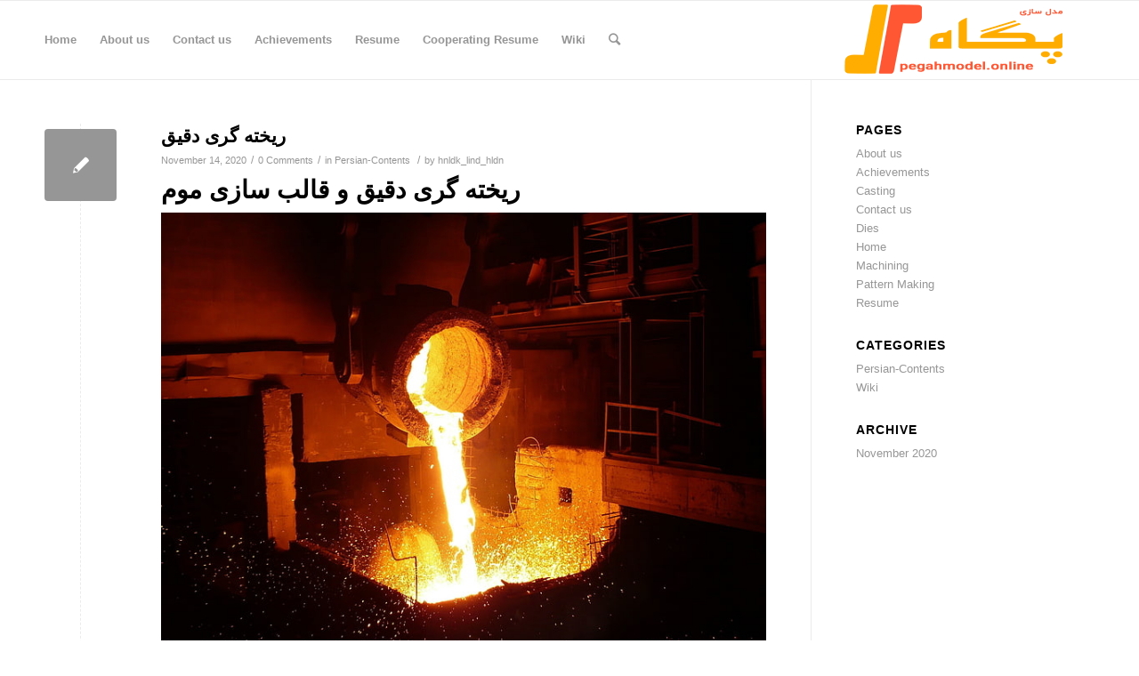

--- FILE ---
content_type: text/html; charset=UTF-8
request_url: https://www.pegahmodel.com/category/persian-contents/
body_size: 11747
content:
<!DOCTYPE html>
<html lang="en-US" class="html_stretched responsive av-preloader-disabled av-default-lightbox  html_header_top html_logo_right html_main_nav_header html_menu_left html_slim html_header_sticky html_header_shrinking html_mobile_menu_phone html_header_searchicon html_content_align_center html_header_unstick_top_disabled html_header_stretch_disabled html_av-overlay-side html_av-overlay-side-classic html_av-submenu-noclone html_entry_id_132 av-cookies-no-cookie-consent av-no-preview html_text_menu_active ">
<head>
<meta charset="UTF-8" />
<meta name="robots" content="noindex, follow" />


<!-- mobile setting -->
<meta name="viewport" content="width=device-width, initial-scale=1">

<!-- Scripts/CSS and wp_head hook -->
<title>Persian-Contents &#8211; Pegah Investment Casting</title>
<link rel='dns-prefetch' href='//s.w.org' />
<link rel="alternate" type="application/rss+xml" title="Pegah Investment Casting &raquo; Feed" href="https://www.pegahmodel.com/feed/" />
<link rel="alternate" type="application/rss+xml" title="Pegah Investment Casting &raquo; Comments Feed" href="https://www.pegahmodel.com/comments/feed/" />
<link rel="alternate" type="application/rss+xml" title="Pegah Investment Casting &raquo; Persian-Contents Category Feed" href="https://www.pegahmodel.com/category/persian-contents/feed/" />
		<script type="text/javascript">
			window._wpemojiSettings = {"baseUrl":"https:\/\/s.w.org\/images\/core\/emoji\/12.0.0-1\/72x72\/","ext":".png","svgUrl":"https:\/\/s.w.org\/images\/core\/emoji\/12.0.0-1\/svg\/","svgExt":".svg","source":{"concatemoji":"https:\/\/www.pegahmodel.com\/wp-includes\/js\/wp-emoji-release.min.js?ver=5.4.18"}};
			/*! This file is auto-generated */
			!function(e,a,t){var n,r,o,i=a.createElement("canvas"),p=i.getContext&&i.getContext("2d");function s(e,t){var a=String.fromCharCode;p.clearRect(0,0,i.width,i.height),p.fillText(a.apply(this,e),0,0);e=i.toDataURL();return p.clearRect(0,0,i.width,i.height),p.fillText(a.apply(this,t),0,0),e===i.toDataURL()}function c(e){var t=a.createElement("script");t.src=e,t.defer=t.type="text/javascript",a.getElementsByTagName("head")[0].appendChild(t)}for(o=Array("flag","emoji"),t.supports={everything:!0,everythingExceptFlag:!0},r=0;r<o.length;r++)t.supports[o[r]]=function(e){if(!p||!p.fillText)return!1;switch(p.textBaseline="top",p.font="600 32px Arial",e){case"flag":return s([127987,65039,8205,9895,65039],[127987,65039,8203,9895,65039])?!1:!s([55356,56826,55356,56819],[55356,56826,8203,55356,56819])&&!s([55356,57332,56128,56423,56128,56418,56128,56421,56128,56430,56128,56423,56128,56447],[55356,57332,8203,56128,56423,8203,56128,56418,8203,56128,56421,8203,56128,56430,8203,56128,56423,8203,56128,56447]);case"emoji":return!s([55357,56424,55356,57342,8205,55358,56605,8205,55357,56424,55356,57340],[55357,56424,55356,57342,8203,55358,56605,8203,55357,56424,55356,57340])}return!1}(o[r]),t.supports.everything=t.supports.everything&&t.supports[o[r]],"flag"!==o[r]&&(t.supports.everythingExceptFlag=t.supports.everythingExceptFlag&&t.supports[o[r]]);t.supports.everythingExceptFlag=t.supports.everythingExceptFlag&&!t.supports.flag,t.DOMReady=!1,t.readyCallback=function(){t.DOMReady=!0},t.supports.everything||(n=function(){t.readyCallback()},a.addEventListener?(a.addEventListener("DOMContentLoaded",n,!1),e.addEventListener("load",n,!1)):(e.attachEvent("onload",n),a.attachEvent("onreadystatechange",function(){"complete"===a.readyState&&t.readyCallback()})),(n=t.source||{}).concatemoji?c(n.concatemoji):n.wpemoji&&n.twemoji&&(c(n.twemoji),c(n.wpemoji)))}(window,document,window._wpemojiSettings);
		</script>
		<style type="text/css">
img.wp-smiley,
img.emoji {
	display: inline !important;
	border: none !important;
	box-shadow: none !important;
	height: 1em !important;
	width: 1em !important;
	margin: 0 .07em !important;
	vertical-align: -0.1em !important;
	background: none !important;
	padding: 0 !important;
}
</style>
	<link rel='stylesheet' id='wp-block-library-css'  href='https://www.pegahmodel.com/wp-includes/css/dist/block-library/style.min.css?ver=5.4.18' type='text/css' media='all' />
<link rel='stylesheet' id='avia-merged-styles-css'  href='https://www.pegahmodel.com/wp-content/uploads/dynamic_avia/avia-merged-styles-b158d30e34a2da35348fd3640c832009---5fb17865bfea8.css' type='text/css' media='all' />
<script type='text/javascript' src='https://www.pegahmodel.com/wp-includes/js/jquery/jquery.js?ver=1.12.4-wp'></script>
<script type='text/javascript' src='https://www.pegahmodel.com/wp-includes/js/jquery/jquery-migrate.min.js?ver=1.4.1'></script>
<link rel='https://api.w.org/' href='https://www.pegahmodel.com/wp-json/' />
<link rel="EditURI" type="application/rsd+xml" title="RSD" href="https://www.pegahmodel.com/xmlrpc.php?rsd" />
<link rel="wlwmanifest" type="application/wlwmanifest+xml" href="https://www.pegahmodel.com/wp-includes/wlwmanifest.xml" /> 
<meta name="generator" content="WordPress 5.4.18" />
<link rel="profile" href="http://gmpg.org/xfn/11" />
<link rel="alternate" type="application/rss+xml" title="Pegah Investment Casting RSS2 Feed" href="https://www.pegahmodel.com/feed/" />
<link rel="pingback" href="https://www.pegahmodel.com/xmlrpc.php" />
<!--[if lt IE 9]><script src="https://www.pegahmodel.com/wp-content/themes/enfold/js/html5shiv.js"></script><![endif]-->
<link rel="icon" href="https://www.pegahmodel.com/wp-content/uploads/2020/11/1-80x80.png" type="image/png">

<!-- To speed up the rendering and to display the site as fast as possible to the user we include some styles and scripts for above the fold content inline -->
<script type="text/javascript">'use strict';var avia_is_mobile=!1;if(/Android|webOS|iPhone|iPad|iPod|BlackBerry|IEMobile|Opera Mini/i.test(navigator.userAgent)&&'ontouchstart' in document.documentElement){avia_is_mobile=!0;document.documentElement.className+=' avia_mobile '}
else{document.documentElement.className+=' avia_desktop '};document.documentElement.className+=' js_active ';(function(){var e=['-webkit-','-moz-','-ms-',''],n='';for(var t in e){if(e[t]+'transform' in document.documentElement.style){document.documentElement.className+=' avia_transform ';n=e[t]+'transform'};if(e[t]+'perspective' in document.documentElement.style)document.documentElement.className+=' avia_transform3d '};if(typeof document.getElementsByClassName=='function'&&typeof document.documentElement.getBoundingClientRect=='function'&&avia_is_mobile==!1){if(n&&window.innerHeight>0){setTimeout(function(){var e=0,o={},a=0,t=document.getElementsByClassName('av-parallax'),i=window.pageYOffset||document.documentElement.scrollTop;for(e=0;e<t.length;e++){t[e].style.top='0px';o=t[e].getBoundingClientRect();a=Math.ceil((window.innerHeight+i-o.top)*0.3);t[e].style[n]='translate(0px, '+a+'px)';t[e].style.top='auto';t[e].className+=' enabled-parallax '}},50)}}})();</script><style type='text/css'>
@font-face {font-family: 'entypo-fontello'; font-weight: normal; font-style: normal; font-display: auto;
src: url('https://www.pegahmodel.com/wp-content/themes/enfold/config-templatebuilder/avia-template-builder/assets/fonts/entypo-fontello.eot');
src: url('https://www.pegahmodel.com/wp-content/themes/enfold/config-templatebuilder/avia-template-builder/assets/fonts/entypo-fontello.eot?#iefix') format('embedded-opentype'), 
url('https://www.pegahmodel.com/wp-content/themes/enfold/config-templatebuilder/avia-template-builder/assets/fonts/entypo-fontello.woff') format('woff'),
url('https://www.pegahmodel.com/wp-content/themes/enfold/config-templatebuilder/avia-template-builder/assets/fonts/entypo-fontello.woff2') format('woff2'),
url('https://www.pegahmodel.com/wp-content/themes/enfold/config-templatebuilder/avia-template-builder/assets/fonts/entypo-fontello.ttf') format('truetype'), 
url('https://www.pegahmodel.com/wp-content/themes/enfold/config-templatebuilder/avia-template-builder/assets/fonts/entypo-fontello.svg#entypo-fontello') format('svg');
} #top .avia-font-entypo-fontello, body .avia-font-entypo-fontello, html body [data-av_iconfont='entypo-fontello']:before{ font-family: 'entypo-fontello'; }
</style>

<!--
Debugging Info for Theme support: 

Theme: Enfold
Version: 4.7.4
Installed: enfold
AviaFramework Version: 5.0
AviaBuilder Version: 4.7.1.1
aviaElementManager Version: 1.0.1
ML:1024-PU:456-PLA:3
WP:5.4.18
Compress: CSS:all theme files - JS:all theme files
Updates: disabled
PLAu:3
-->
</head>




<body id="top" class="archive category category-persian-contents category-4  rtl_columns stretched helvetica-neue-websave helvetica_neue" itemscope="itemscope" itemtype="https://schema.org/WebPage" >

	
	<div id='wrap_all'>

	
<header id='header' class='all_colors header_color light_bg_color  av_header_top av_logo_right av_main_nav_header av_menu_left av_slim av_header_sticky av_header_shrinking av_header_stretch_disabled av_mobile_menu_phone av_header_searchicon av_header_unstick_top_disabled av_bottom_nav_disabled  av_header_border_disabled'  role="banner" itemscope="itemscope" itemtype="https://schema.org/WPHeader" >

		<div  id='header_main' class='container_wrap container_wrap_logo'>
	
        <div class='container av-logo-container'><div class='inner-container'><span class='logo'><a href='https://www.pegahmodel.com/'><img height='100' width='300' src='https://www.pegahmodel.com/wp-content/uploads/2020/11/logo-new-fa-zakhim.png' alt='Pegah Investment Casting' title='' /></a></span><nav class='main_menu' data-selectname='Select a page'  role="navigation" itemscope="itemscope" itemtype="https://schema.org/SiteNavigationElement" ><div class="avia-menu av-main-nav-wrap"><ul id="avia-menu" class="menu av-main-nav"><li id="menu-item-117" class="menu-item menu-item-type-post_type menu-item-object-page menu-item-home menu-item-top-level menu-item-top-level-1"><a href="https://www.pegahmodel.com/" itemprop="url"><span class="avia-bullet"></span><span class="avia-menu-text">Home</span><span class="avia-menu-fx"><span class="avia-arrow-wrap"><span class="avia-arrow"></span></span></span></a></li>
<li id="menu-item-118" class="menu-item menu-item-type-post_type menu-item-object-page menu-item-top-level menu-item-top-level-2"><a href="https://www.pegahmodel.com/about-us/" itemprop="url"><span class="avia-bullet"></span><span class="avia-menu-text">About us</span><span class="avia-menu-fx"><span class="avia-arrow-wrap"><span class="avia-arrow"></span></span></span></a></li>
<li id="menu-item-119" class="menu-item menu-item-type-post_type menu-item-object-page menu-item-top-level menu-item-top-level-3"><a href="https://www.pegahmodel.com/contact-us/" itemprop="url"><span class="avia-bullet"></span><span class="avia-menu-text">Contact us</span><span class="avia-menu-fx"><span class="avia-arrow-wrap"><span class="avia-arrow"></span></span></span></a></li>
<li id="menu-item-120" class="menu-item menu-item-type-post_type menu-item-object-page menu-item-mega-parent  menu-item-top-level menu-item-top-level-4"><a href="https://www.pegahmodel.com/achievements/" itemprop="url"><span class="avia-bullet"></span><span class="avia-menu-text">Achievements</span><span class="avia-menu-fx"><span class="avia-arrow-wrap"><span class="avia-arrow"></span></span></span></a></li>
<li id="menu-item-125" class="menu-item menu-item-type-post_type menu-item-object-page menu-item-has-children menu-item-mega-parent  menu-item-top-level menu-item-top-level-5"><a href="https://www.pegahmodel.com/resume/" itemprop="url"><span class="avia-bullet"></span><span class="avia-menu-text">Resume</span><span class="avia-menu-fx"><span class="avia-arrow-wrap"><span class="avia-arrow"></span></span></span></a>
<div class='avia_mega_div avia_mega4 twelve units'>

<ul class="sub-menu">
	<li id="menu-item-121" class="menu-item menu-item-type-post_type menu-item-object-page avia_mega_menu_columns_4 three units  avia_mega_menu_columns_first"><span class='mega_menu_title heading-color av-special-font'><a href='https://www.pegahmodel.com/machining/'>Machining</a></span></li>
	<li id="menu-item-122" class="menu-item menu-item-type-post_type menu-item-object-page avia_mega_menu_columns_4 three units "><span class='mega_menu_title heading-color av-special-font'><a href='https://www.pegahmodel.com/casting/'>Casting</a></span></li>
	<li id="menu-item-123" class="menu-item menu-item-type-post_type menu-item-object-page avia_mega_menu_columns_4 three units "><span class='mega_menu_title heading-color av-special-font'><a href='https://www.pegahmodel.com/pattern-making/'>Pattern Making</a></span></li>
	<li id="menu-item-124" class="menu-item menu-item-type-post_type menu-item-object-page avia_mega_menu_columns_4 three units avia_mega_menu_columns_last"><span class='mega_menu_title heading-color av-special-font'><a href='https://www.pegahmodel.com/dies/'>Dies</a></span></li>
</ul>

</div>
</li>
<li id="menu-item-126" class="menu-item menu-item-type-post_type menu-item-object-post menu-item-top-level menu-item-top-level-6"><a href="https://www.pegahmodel.com/cooperating-resume/" itemprop="url"><span class="avia-bullet"></span><span class="avia-menu-text">Cooperating Resume</span><span class="avia-menu-fx"><span class="avia-arrow-wrap"><span class="avia-arrow"></span></span></span></a></li>
<li id="menu-item-127" class="menu-item menu-item-type-taxonomy menu-item-object-category menu-item-has-children menu-item-top-level menu-item-top-level-7"><a href="https://www.pegahmodel.com/category/wiki/" itemprop="url"><span class="avia-bullet"></span><span class="avia-menu-text">Wiki</span><span class="avia-menu-fx"><span class="avia-arrow-wrap"><span class="avia-arrow"></span></span></span></a>


<ul class="sub-menu">
	<li id="menu-item-128" class="menu-item menu-item-type-post_type menu-item-object-post"><a href="https://www.pegahmodel.com/cad-cam-method/" itemprop="url"><span class="avia-bullet"></span><span class="avia-menu-text">Cad Cam Method</span></a></li>
	<li id="menu-item-129" class="menu-item menu-item-type-post_type menu-item-object-post"><a href="https://www.pegahmodel.com/gravity-die-casting/" itemprop="url"><span class="avia-bullet"></span><span class="avia-menu-text">Gravity Die Casting</span></a></li>
	<li id="menu-item-130" class="menu-item menu-item-type-post_type menu-item-object-post"><a href="https://www.pegahmodel.com/accurate-casting/" itemprop="url"><span class="avia-bullet"></span><span class="avia-menu-text">Accurate Casting</span></a></li>
</ul>
</li>
<li id="menu-item-search" class="noMobile menu-item menu-item-search-dropdown menu-item-avia-special"><a aria-label="Search" href="?s=" rel="nofollow" data-avia-search-tooltip="

&lt;form role=&quot;search&quot; action=&quot;https://www.pegahmodel.com/&quot; id=&quot;searchform&quot; method=&quot;get&quot; class=&quot;&quot;&gt;
	&lt;div&gt;
		&lt;input type=&quot;submit&quot; value=&quot;&quot; id=&quot;searchsubmit&quot; class=&quot;button avia-font-entypo-fontello&quot; /&gt;
		&lt;input type=&quot;text&quot; id=&quot;s&quot; name=&quot;s&quot; value=&quot;&quot; placeholder='Search' /&gt;
			&lt;/div&gt;
&lt;/form&gt;" aria-hidden='false' data-av_icon='' data-av_iconfont='entypo-fontello'><span class="avia_hidden_link_text">Search</span></a></li><li class="av-burger-menu-main menu-item-avia-special ">
	        			<a href="#" aria-label="Menu" aria-hidden="false">
							<span class="av-hamburger av-hamburger--spin av-js-hamburger">
								<span class="av-hamburger-box">
						          <span class="av-hamburger-inner"></span>
						          <strong>Menu</strong>
								</span>
							</span>
							<span class="avia_hidden_link_text">Menu</span>
						</a>
	        		   </li></ul></div></nav></div> </div> 
		<!-- end container_wrap-->
		</div>
		<div class='header_bg'></div>

<!-- end header -->
</header>
		
	<div id='main' class='all_colors' data-scroll-offset='88'>

	
		<div class='container_wrap container_wrap_first main_color sidebar_right'>

			<div class='container template-blog '>

				<main class='content av-content-small alpha units'  role="main" itemprop="mainContentOfPage" itemscope="itemscope" itemtype="https://schema.org/Blog" >
					
					                    

                    <article class='post-entry post-entry-type-standard post-entry-132 post-loop-1 post-parity-odd post-entry-last single-small  post-132 post type-post status-publish format-standard hentry category-persian-contents'  itemscope="itemscope" itemtype="https://schema.org/BlogPosting" itemprop="blogPost" ><div class='blog-meta'><a href='https://www.pegahmodel.com/%d8%b1%db%8c%d8%ae%d8%aa%d9%87-%da%af%d8%b1%db%8c-%d8%af%d9%82%db%8c%d9%82/' class='small-preview'  title="ریخته گری دقیق" ><span class="iconfont" aria-hidden='true' data-av_icon='' data-av_iconfont='entypo-fontello'></span></a></div><div class='entry-content-wrapper clearfix standard-content'><header class="entry-content-header"><h2 class='post-title entry-title '  itemprop="headline" >	<a href='https://www.pegahmodel.com/%d8%b1%db%8c%d8%ae%d8%aa%d9%87-%da%af%d8%b1%db%8c-%d8%af%d9%82%db%8c%d9%82/' rel='bookmark' title='Permanent Link: ریخته گری دقیق'>ریخته گری دقیق			<span class='post-format-icon minor-meta'></span>	</a></h2><span class='post-meta-infos'><time class='date-container minor-meta updated' >November 14, 2020</time><span class='text-sep text-sep-date'>/</span><span class='comment-container minor-meta'><a href="https://www.pegahmodel.com/%d8%b1%db%8c%d8%ae%d8%aa%d9%87-%da%af%d8%b1%db%8c-%d8%af%d9%82%db%8c%d9%82/#respond" class="comments-link" >0 Comments</a></span><span class='text-sep text-sep-comment'>/</span><span class="blog-categories minor-meta">in <a href="https://www.pegahmodel.com/category/persian-contents/" rel="tag">Persian-Contents</a> </span><span class="text-sep text-sep-cat">/</span><span class="blog-author minor-meta">by <span class="entry-author-link"  itemprop="author" ><span class="author"><span class="fn"><a href="https://www.pegahmodel.com/author/hnldk_lind_hldn/" title="Posts by hnldk_lind_hldn" rel="author">hnldk_lind_hldn</a></span></span></span></span></span></header><div class="entry-content"  itemprop="text" >
<h2><a href="https://pegahmodel.online/making-casting-models/">ریخته گری دقیق و قالب سازی موم</a></h2>



<figure class="wp-block-image size-large"><img src="https://www.pegahmodel.com/wp-content/uploads/2020/11/a6.jpg" alt="" class="wp-image-142" srcset="https://www.pegahmodel.com/wp-content/uploads/2020/11/a6.jpg 728w, https://www.pegahmodel.com/wp-content/uploads/2020/11/a6-300x225.jpg 300w, https://www.pegahmodel.com/wp-content/uploads/2020/11/a6-705x529.jpg 705w" sizes="(max-width: 728px) 100vw, 728px" /></figure>



<p></p>
</div><footer class="entry-footer"></footer><div class='post_delimiter'></div></div><div class='post_author_timeline'></div><span class='hidden'>
				<span class='av-structured-data'  itemprop="image" itemscope="itemscope" itemtype="https://schema.org/ImageObject" >
						<span itemprop='url'>https://www.pegahmodel.com/wp-content/uploads/2020/11/logo-new-fa-zakhim.png</span>
						<span itemprop='height'>0</span>
						<span itemprop='width'>0</span>
				</span>
				<span class='av-structured-data'  itemprop="publisher" itemtype="https://schema.org/Organization" itemscope="itemscope" >
						<span itemprop='name'>hnldk_lind_hldn</span>
						<span itemprop='logo' itemscope itemtype='https://schema.org/ImageObject'>
							<span itemprop='url'>https://www.pegahmodel.com/wp-content/uploads/2020/11/logo-new-fa-zakhim.png</span>
						 </span>
				</span><span class='av-structured-data'  itemprop="author" itemscope="itemscope" itemtype="https://schema.org/Person" ><span itemprop='name'>hnldk_lind_hldn</span></span><span class='av-structured-data'  itemprop="datePublished" datetime="2020-11-14T22:23:25+03:30" >2020-11-14 22:23:25</span><span class='av-structured-data'  itemprop="dateModified" itemtype="https://schema.org/dateModified" >2021-10-01 09:41:34</span><span class='av-structured-data'  itemprop="mainEntityOfPage" itemtype="https://schema.org/mainEntityOfPage" ><span itemprop='name'>ریخته گری دقیق</span></span></span></article><div class='single-small'></div>
				<!--end content-->
				</main>

				<aside class='sidebar sidebar_right   alpha units'  role="complementary" itemscope="itemscope" itemtype="https://schema.org/WPSideBar" ><div class='inner_sidebar extralight-border'><section class='widget widget_pages'><h3 class='widgettitle'>Pages</h3><ul><li class="page_item page-item-79"><a href="https://www.pegahmodel.com/about-us/">About us</a></li>
<li class="page_item page-item-90"><a href="https://www.pegahmodel.com/achievements/">Achievements</a></li>
<li class="page_item page-item-102"><a href="https://www.pegahmodel.com/casting/">Casting</a></li>
<li class="page_item page-item-82"><a href="https://www.pegahmodel.com/contact-us/">Contact us</a></li>
<li class="page_item page-item-96"><a href="https://www.pegahmodel.com/dies/">Dies</a></li>
<li class="page_item page-item-10"><a href="https://www.pegahmodel.com/">Home</a></li>
<li class="page_item page-item-103"><a href="https://www.pegahmodel.com/machining/">Machining</a></li>
<li class="page_item page-item-99"><a href="https://www.pegahmodel.com/pattern-making/">Pattern Making</a></li>
<li class="page_item page-item-93"><a href="https://www.pegahmodel.com/resume/">Resume</a></li>
</ul><span class='seperator extralight-border'></span></section><section class='widget widget_categories'><h3 class='widgettitle'>Categories</h3><ul>	<li class="cat-item cat-item-4 current-cat"><a aria-current="page" href="https://www.pegahmodel.com/category/persian-contents/">Persian-Contents</a>
</li>
	<li class="cat-item cat-item-2"><a href="https://www.pegahmodel.com/category/wiki/">Wiki</a>
</li>
</ul><span class='seperator extralight-border'></span></section><section class='widget widget_archive'><h3 class='widgettitle'>Archive</h3><ul>	<li><a href='https://www.pegahmodel.com/2020/11/'>November 2020</a></li>
</ul><span class='seperator extralight-border'></span></section></div></aside>
			</div><!--end container-->

		</div><!-- close default .container_wrap element -->




						<div class='container_wrap footer_color' id='footer'>

					<div class='container'>

						<div class='flex_column av_one_third  first el_before_av_one_third'><section id="text-3" class="widget clearfix widget_text"><h3 class="widgettitle">About us</h3>			<div class="textwidget"><p>This unit has started its activities in Isfahan since 1996 with the aim of improving the qualitative and quantitative level of model construction. In the meanwhile, it has provided services for production and industrial companies and complexes using experienced staff and experts, CNC equipment and specialized software in the field of design and construction of casting models.</p>
</div>
		<span class="seperator extralight-border"></span></section></div><div class='flex_column av_one_third  el_after_av_one_third  el_before_av_one_third '><section id="text-2" class="widget clearfix widget_text"><h3 class="widgettitle">Where are we ?</h3>			<div class="textwidget"><div id="wpgmza_map" data-settings='{"id":"1","map_title":"My first map","map_width":"100","map_height":"400","map_start_lat":"32.731971","map_start_lng":"51.580101","map_start_location":"32.73197146480162,51.58010144566823","map_start_zoom":"15","default_marker":"0","type":"1","alignment":"4","directions_enabled":"1","styling_enabled":"0","styling_json":"","active":"0","kml":"","bicycle":"2","traffic":"2","dbox":"1","dbox_width":"100","listmarkers":"0","listmarkers_advanced":"0","filterbycat":"0","ugm_enabled":"0","ugm_category_enabled":"0","fusion":"","map_width_type":"\\%","map_height_type":"px","mass_marker_support":"1","ugm_access":"0","order_markers_by":"1","order_markers_choice":"2","show_user_location":"0","default_to":"","other_settings":{"store_locator_enabled":2,"store_locator_distance":2,"store_locator_default_radius":10,"store_locator_not_found_message":"No results found in this location. Please try again.","store_locator_bounce":1,"store_locator_query_string":"ZIP \/ Address:","store_locator_default_address":"","wpgmza_store_locator_restrict":"","wpgmza_store_locator_radius_style":"modern","map_max_zoom":"1","transport_layer":2,"wpgmza_show_points_of_interest":0,"wpgmza_auto_night":0}}' data-shortcode-attributes='{"id":"1"}' style="display:block; overflow:auto; width:100%; height:400px; "></div>
</div>
		<span class="seperator extralight-border"></span></section></div><div class='flex_column av_one_third  el_after_av_one_third  el_before_av_one_third '><section id="text-4" class="widget clearfix widget_text"><h3 class="widgettitle">Contact us</h3>			<div class="textwidget"><p><img class="alignnone wp-image-25" src="https://www.pegahmodel.com/wp-content/uploads/2020/11/real-estate-300x300.png" alt="pegah model address" width="15" height="15" /> <strong>address : </strong>No.13 &#8211; Imam Hossein St. &#8211; Imam Khomeini Av. &#8211; Esfahan &#8211; Iran</p>
<p><img class="alignnone wp-image-26" src="https://www.pegahmodel.com/wp-content/uploads/2020/11/email-80x80.png" alt="pegah model email" width="15" height="15" /> <strong>Email :</strong> pegahpm55@gmail.com</p>
<p><img class="alignnone wp-image-26" src="https://www.pegahmodel.com/wp-content/uploads/2020/11/email-80x80.png" alt="pegah model email" width="15" height="15" /> <strong>Email :</strong> pegahpatternmaking@yahoo.com</p>
<p><img class="alignnone wp-image-27" src="https://www.pegahmodel.com/wp-content/uploads/2020/11/call-80x80.png" alt="Pegah Model Phone" width="15" height="15" /> <strong>Phone : </strong> +98-31 -33863055</p>
<p><img class="alignnone wp-image-27" src="https://www.pegahmodel.com/wp-content/uploads/2020/11/call-80x80.png" alt="Pegah Model Phone" width="15" height="15" /> <strong>Phone : </strong> +98-31 -33872182</p>
<p><img class="alignnone wp-image-28" src="https://www.pegahmodel.com/wp-content/uploads/2020/11/whatsapp-80x80.png" alt="Pegah model whatsapp" width="17" height="17" /> <strong>Whatsapp : </strong>+98-9918227082</p>
</div>
		<span class="seperator extralight-border"></span></section></div>

					</div>


				<!-- ####### END FOOTER CONTAINER ####### -->
				</div>

	


			

			
				<footer class='container_wrap socket_color' id='socket'  role="contentinfo" itemscope="itemscope" itemtype="https://schema.org/WPFooter" >
                    <div class='container'>

                        <span class='copyright'> © Copyright - Pegah Investment Casting</span>

                        
                    </div>

	            <!-- ####### END SOCKET CONTAINER ####### -->
				</footer>


					<!-- end main -->
		</div>
		
		<!-- end wrap_all --></div>

<a href='#top' title='Scroll to top' id='scroll-top-link' aria-hidden='true' data-av_icon='' data-av_iconfont='entypo-fontello'><span class="avia_hidden_link_text">Scroll to top</span></a>

<div id="fb-root"></div>


 <script type='text/javascript'>
 /* <![CDATA[ */  
var avia_framework_globals = avia_framework_globals || {};
    avia_framework_globals.frameworkUrl = 'https://www.pegahmodel.com/wp-content/themes/enfold/framework/';
    avia_framework_globals.installedAt = 'https://www.pegahmodel.com/wp-content/themes/enfold/';
    avia_framework_globals.ajaxurl = 'https://www.pegahmodel.com/wp-admin/admin-ajax.php';
/* ]]> */ 
</script>
 
 <link rel='stylesheet' id='wpgmza-ol-base-style-css'  href='https://www.pegahmodel.com/wp-content/plugins/wp-google-maps/lib/ol.css?ver=5.4.18' type='text/css' media='all' />
<link rel='stylesheet' id='wpgmza-ol-style-css'  href='https://www.pegahmodel.com/wp-content/plugins/wp-google-maps/css/open-layers.css?ver=5.4.18' type='text/css' media='all' />
<link rel='stylesheet' id='fontawesome-css'  href='https://www.pegahmodel.com/wp-content/plugins/wp-google-maps/css/font-awesome.min.css?ver=5.4.18' type='text/css' media='all' />
<link rel='stylesheet' id='wpgmza-common-css'  href='https://www.pegahmodel.com/wp-content/plugins/wp-google-maps/css/common.css?ver=5.4.18' type='text/css' media='all' />
<link rel='stylesheet' id='remodal-css'  href='https://www.pegahmodel.com/wp-content/plugins/wp-google-maps/lib/remodal.css?ver=5.4.18' type='text/css' media='all' />
<link rel='stylesheet' id='remodal-default-theme-css'  href='https://www.pegahmodel.com/wp-content/plugins/wp-google-maps/lib/remodal-default-theme.css?ver=5.4.18' type='text/css' media='all' />
<link rel='stylesheet' id='wpgmza-ui-default-css'  href='https://www.pegahmodel.com/wp-content/plugins/wp-google-maps/css/styles/default.css?ver=5.4.18' type='text/css' media='all' />
<script type='text/javascript' src='https://www.pegahmodel.com/wp-includes/js/wp-embed.min.js?ver=5.4.18'></script>
<script type='text/javascript'>
/* <![CDATA[ */
var wpgmza_google_api_status = {"message":"Engine is not google-maps","code":"ENGINE_NOT_GOOGLE_MAPS"};
var wpgmza_google_api_status = {"message":"Engine is not google-maps","code":"ENGINE_NOT_GOOGLE_MAPS"};
/* ]]> */
</script>
<script type='text/javascript' src='https://www.pegahmodel.com/wp-content/plugins/wp-google-maps/wpgmza_data.js?ver=5.4.18'></script>
<script type='text/javascript' src='https://www.pegahmodel.com/wp-content/plugins/wp-google-maps/js/jquery.dataTables.js?ver=5.4.18'></script>
<script type='text/javascript' src='https://www.pegahmodel.com/wp-content/plugins/wp-google-maps/lib/jquery-cookie.js?ver=5.4.18'></script>
<script type='text/javascript' src='https://www.pegahmodel.com/wp-content/plugins/wp-google-maps/lib/remodal.js?ver=5.4.18'></script>
<script type='text/javascript' src='https://www.pegahmodel.com/wp-content/plugins/wp-google-maps/lib/spectrum.js?ver=5.4.18'></script>
<script type='text/javascript' src='https://www.pegahmodel.com/wp-content/plugins/wp-google-maps/lib/text.js?ver=5.4.18'></script>
<script type='text/javascript' src='https://www.pegahmodel.com/wp-content/plugins/wp-google-maps/lib/pako_deflate.min.js?ver=5.4.18'></script>
<script type='text/javascript'>
/* <![CDATA[ */
var WPGMZA_localized_data = {"adminurl":"https:\/\/www.pegahmodel.com\/wp-admin\/","ajaxurl":"https:\/\/www.pegahmodel.com\/wp-admin\/admin-ajax.php","pluginDirURL":"https:\/\/www.pegahmodel.com\/wp-content\/plugins\/wp-google-maps\/","ajaxnonce":"d855e6b306","legacyajaxnonce":"91daccd6fb","html":{"googleMapsAPIErrorDialog":"<div>\r\n\r\n\t<h2>Maps API Error<\/h2>\r\n\t\r\n\t<div>\r\n\t\r\n\t\t<p>\r\n\t\t\tOne or more error(s) have occured attempting to initialize the Maps API:\t\t<\/p>\r\n\t\r\n\t\t<ul class=\"wpgmza-google-api-error-list\">\r\n\t\t\t<li class=\"template notice notice-error\">\r\n\t\t\t\t<span class=\"wpgmza-message\"><\/span>\r\n\t\t\t\t<span class=\"wpgmza-documentation-buttons\">\r\n\t\t\t\t\t<a target=\"_blank\">\r\n\t\t\t\t\t\t<i class=\"fa\" aria-hidden=\"true\"><\/i>\r\n\t\t\t\t\t<\/a>\r\n\t\t\t\t<\/span>\r\n\t\t\t<\/li>\r\n\t\t<\/ul>\r\n\t\r\n\t<\/div>\r\n\t\t\t<p class=\"wpgmza-front-end-only\">\r\n\t\t<i class=\"fa fa-eye\" aria-hidden=\"true\"><\/i>\r\n\t\tThis dialog is only visible to administrators\t<\/p>\r\n\t\r\n\t<!--<button data-remodal-action=\"confirm\" class=\"remodal-confirm\">\r\n\t\tDismiss\t<\/button>-->\r\n\r\n<\/div>"},"imageFolderURL":"https:\/\/www.pegahmodel.com\/wp-content\/plugins\/wp-google-maps\/images\/","resturl":"https:\/\/www.pegahmodel.com\/wp-json\/wpgmza\/v1","restnonce":"9c9a8ecb05","restnoncetable":{"\/markers(\\\/\\d+)?\/":"ab7fbf3de6","\/datatables":"b358f1fc88"},"settings":{"wpgmza_google_maps_api_key":"","engine":"open-layers","google_maps_api_key":false,"default_marker_icon":"https:\/\/www.pegahmodel.com\/wp-content\/plugins\/wp-google-maps\/images\/spotlight-poi2.png","user_interface_style":"default","wpgmza_gdpr_default_notice":"<p>\r\n\tI agree for my personal data to be processed by <span name=\"wpgmza_gdpr_company_name\"><\/span>, for the purpose(s) of <span name=\"wpgmza_gdpr_retention_purpose\"><\/span>.\r\n<\/p>\r\n\r\n<p>\t\r\n\tI agree for my personal data, provided via map API calls, to be processed by the API provider, for the purposes of geocoding (converting addresses to coordinates), reverse geocoding and\tgenerating directions.\r\n<\/p>\r\n<p>\r\n\tSome visual components of WP Google Maps use 3rd party libraries which are loaded over the network. At present the libraries are Google Maps, Open Street Map, jQuery DataTables and FontAwesome. When loading resources over a network, the 3rd party server will receive your IP address and User Agent string amongst other details. Please refer to the Privacy Policy of the respective libraries for details on how they use data and the process to exercise your rights under the GDPR regulations.\r\n<\/p>\r\n<p>\r\n\tWP Google Maps uses jQuery DataTables to display sortable, searchable tables, such as that seen in the Advanced Marker Listing and on the Map Edit Page. jQuery DataTables in certain circumstances uses a cookie to save and later recall the \"state\" of a given table - that is, the search term, sort column and order and current page. This data is held in local storage and retained until this is cleared manually. No libraries used by WP Google Maps transmit this information.\r\n<\/p>\r\n<p>\r\n\tPlease <a href=\"https:\/\/developers.google.com\/maps\/terms\">see here<\/a> and <a href=\"https:\/\/maps.google.com\/help\/terms_maps.html\">here<\/a> for Google's terms. Please also see <a href=\"https:\/\/policies.google.com\/privacy?hl=en-GB&amp;gl=uk\">Google's Privacy Policy<\/a>. We do not send the API provider any personally identifying information, or information that could uniquely identify your device.\r\n<\/p>\r\n<p>\r\n\tWhere this notice is displayed in place of a map, agreeing to this notice will store a cookie recording your agreement so you are not prompted again.\r\n<\/p>","wpgmza_gdpr_company_name":"Pegah Investment Casting","wpgmza_gdpr_retention_purpose":"displaying map tiles, geocoding addresses and calculating and display directions.","wpgmza_settings_marker_pull":"0","wpgmza_gdpr_notice_override_text":"","use_fontawesome":"4.*","wpgmza_maps_engine":"open-layers","wpgmza_settings_map_open_marker_by":"1","wpgmza_custom_css":"","wpgmza_custom_js":"","wpgmza_settings_access_level":"manage_options","wpgmza_store_locator_radii":"1,5,10,25,50,75,100,150,200,300","wpgmza_maps_engine_dialog_done":true,"accessLevel":"manage_options","customCss":"","customJs":"","defaultMarkerIcon":"https:\/\/www.pegahmodel.com\/wp-content\/plugins\/wp-google-maps\/images\/spotlight-poi2.png","gdprCompanyName":"Pegah Investment Casting","gdprDefaultNotice":"<p>\r\n\tI agree for my personal data to be processed by <span name=\"wpgmza_gdpr_company_name\"><\/span>, for the purpose(s) of <span name=\"wpgmza_gdpr_retention_purpose\"><\/span>.\r\n<\/p>\r\n\r\n<p>\t\r\n\tI agree for my personal data, provided via map API calls, to be processed by the API provider, for the purposes of geocoding (converting addresses to coordinates), reverse geocoding and\tgenerating directions.\r\n<\/p>\r\n<p>\r\n\tSome visual components of WP Google Maps use 3rd party libraries which are loaded over the network. At present the libraries are Google Maps, Open Street Map, jQuery DataTables and FontAwesome. When loading resources over a network, the 3rd party server will receive your IP address and User Agent string amongst other details. Please refer to the Privacy Policy of the respective libraries for details on how they use data and the process to exercise your rights under the GDPR regulations.\r\n<\/p>\r\n<p>\r\n\tWP Google Maps uses jQuery DataTables to display sortable, searchable tables, such as that seen in the Advanced Marker Listing and on the Map Edit Page. jQuery DataTables in certain circumstances uses a cookie to save and later recall the \"state\" of a given table - that is, the search term, sort column and order and current page. This data is held in local storage and retained until this is cleared manually. No libraries used by WP Google Maps transmit this information.\r\n<\/p>\r\n<p>\r\n\tPlease <a href=\"https:\/\/developers.google.com\/maps\/terms\">see here<\/a> and <a href=\"https:\/\/maps.google.com\/help\/terms_maps.html\">here<\/a> for Google's terms. Please also see <a href=\"https:\/\/policies.google.com\/privacy?hl=en-GB&amp;gl=uk\">Google's Privacy Policy<\/a>. We do not send the API provider any personally identifying information, or information that could uniquely identify your device.\r\n<\/p>\r\n<p>\r\n\tWhere this notice is displayed in place of a map, agreeing to this notice will store a cookie recording your agreement so you are not prompted again.\r\n<\/p>","gdprNoticeOverrideText":"","gdprRetentionPurpose":"displaying map tiles, geocoding addresses and calculating and display directions.","googleMapsApiKey":"","mapsEngineDialogDone":true,"markerPull":"database","openInfoWindowEvent":"click","storeLocatorRadii":"1,5,10,25,50,75,100,150,200,300","useFontAwesome":"4.*","userInterfaceStyle":"default"},"currentPage":null,"userCanAdministrator":"0","serverCanInflate":"1","localized_strings":{"unsecure_geolocation":"Many browsers are no longer allowing geolocation from unsecured origins. You will need to secure your site with an SSL certificate (HTTPS) or this feature may not work for your visitors","use_my_location":"Use my location","google_api_not_loaded":"The map cannot be initialized because the Maps API has not been loaded. Please check your settings.","no_google_maps_api_key":"You have not entered a <b>Google Maps API Key<\/b>.<br \/><br \/>Please go to the your admin area, then Maps, then Settings, then the Advanced tab to <a href=\"https:\/\/www.pegahmodel.com\/wp-admin\/admin.php?page=wp-google-maps-menu-settings#tabs-4\">enter your Google Maps API key<\/a>.<br \/><br \/>Alternatively, <a href=\"https:\/\/www.pegahmodel.com\/wp-admin\/admin.php?page=wp-google-maps-menu-settings\">choose the Open Layers engine<\/a> to avoid getting an API key.","documentation":"Documentation","api_dashboard":"API Dashboard","verify_project":"Verify Project","failed_to_get_address":"Failed to get address","failed_to_create_marker":"Failed to create marker %d - this marker cannot be placed on the map.","my_location":"My Location","kilometers_away":"km away","miles_away":"miles away","import_completed":"Import completed.","importing_please_wait":"Importing, this may take a moment...","no_address_specified":"No address specified","add_marker":"Add Marker","save_marker":"Save Marker","please_wait":"Please Wait...","zero_results":"No results found in this location. Please try again.","address_not_found":"This address could not be found. WP Google Maps uses a 3rd party service (eg Google) to convert addresses to geographic coordinates. Unfortunately, the service has no records for this address at present. Please try an alternative format, or manually position the marker using right click.","geocode_fail":"Geocode failed due to technical reasons","you_must_check_gdpr_consent":"You must check the GDPR consent box to continue","no_gps_coordinates":"No GPS coordinates found","fetching_directions":"Fetching directions...","unknown_directions_service_status":"Unknown directions service status","please_fill_out_both_from_and_to_fields":"Please fill out both the \"from\" and \"to\" fields","no_picture_found":"No picture found","overwrite_theme_data":"Are you sure you want to overwrite the existing theme data?","upload_complete":"Upload Complete","uploading_file":"Uploading file","bulk_jpeg_media_title":"WP Google Maps - Bulk JPEG Upload","from_your_location":"from your location","from_searched_location":"from searched location","yes":"Yes","no":"No","requires_gold_v5":"Requires WP Google Maps - Gold add-on 5.0.0 or above","confirm_remove_duplicates":"This operation is not reversable. We recommend you take a backup before proceeding. Would you like to continue?","invalid_theme_data":"Invalid theme data","duplicate_custom_field_name":"Duplicate custom field names, please ensure you only add unique custom field names.","disabled_interactions_notice":"Some interactions are disabled.","interactions_enabled_notice":"Interactions Enabled","disabled_interactions_button":"Re-Enable Interactions","use_two_fingers":"Use two fingers to move the map","use_ctrl_scroll_to_zoom":"Use ctrl + scroll to zoom the map","geocode_was_not_successful":"Geocode was not successful for the following reason: ","geocoding_library_notice":"Geocoding this address failed. Please check you have enabled the Geocoding API for your Google Maps API project.","map_delete_prompt_text":"Are you sure you want to delete this map?","map_bulk_delete_prompt_text":"Are you sure you want to delete these maps?"},"api_consent_html":"<div class=\"wpgmza-gdpr-compliance\"><p>\r\n\tI agree for my personal data to be processed by <span name=\"wpgmza_gdpr_company_name\">Pegah Investment Casting<\/span>, for the purpose(s) of <span name=\"wpgmza_gdpr_retention_purpose\">displaying map tiles, geocoding addresses and calculating and display directions.<\/span>.\r\n<\/p>\r\n\r\n<p>\t\r\n\tI agree for my personal data, provided via map API calls, to be processed by the API provider, for the purposes of geocoding (converting addresses to coordinates), reverse geocoding and\tgenerating directions.\r\n<\/p>\r\n<p>\r\n\tSome visual components of WP Google Maps use 3rd party libraries which are loaded over the network. At present the libraries are Google Maps, Open Street Map, jQuery DataTables and FontAwesome. When loading resources over a network, the 3rd party server will receive your IP address and User Agent string amongst other details. Please refer to the Privacy Policy of the respective libraries for details on how they use data and the process to exercise your rights under the GDPR regulations.\r\n<\/p>\r\n<p>\r\n\tWP Google Maps uses jQuery DataTables to display sortable, searchable tables, such as that seen in the Advanced Marker Listing and on the Map Edit Page. jQuery DataTables in certain circumstances uses a cookie to save and later recall the \"state\" of a given table - that is, the search term, sort column and order and current page. This data is held in local storage and retained until this is cleared manually. No libraries used by WP Google Maps transmit this information.\r\n<\/p>\r\n<p>\r\n\tPlease <a href=\"https:\/\/developers.google.com\/maps\/terms\">see here<\/a> and <a href=\"https:\/\/maps.google.com\/help\/terms_maps.html\">here<\/a> for Google's terms. Please also see <a href=\"https:\/\/policies.google.com\/privacy?hl=en-GB&gl=uk\">Google's Privacy Policy<\/a>. We do not send the API provider any personally identifying information, or information that could uniquely identify your device.\r\n<\/p>\r\n<p>\r\n\tWhere this notice is displayed in place of a map, agreeing to this notice will store a cookie recording your agreement so you are not prompted again.\r\n<\/p><p class='wpgmza-centered'><button class='wpgmza-api-consent'>I agree<\/button><\/div><\/p>","basic_version":"8.0.26","_isProVersion":"","defaultMarkerIcon":"https:\/\/www.pegahmodel.com\/wp-content\/plugins\/wp-google-maps\/images\/spotlight-poi2.png","markerXMLPathURL":"\/\/www.pegahmodel.com\/wp-content\/uploads\/wp-google-maps\/","is_admin":"0","locale":"en_US","isServerIIS":""};
/* ]]> */
</script>
<script type='text/javascript' src='https://www.pegahmodel.com/wp-content/plugins/wp-google-maps/js/v8/wp-google-maps.min.js?ver=8.0.26'></script>
<script type='text/javascript'>
/* <![CDATA[ */
var wpgmza_circle_data_array = [];
var wpgmza_rectangle_data_array = [];
var wpgmaps_mapid = {"wpgmza_legacy_current_map_id":"1"};
var wpgmaps_localize = {"1":{"id":"1","map_title":"My first map","map_width":"100","map_height":"400","map_start_lat":"32.731971","map_start_lng":"51.580101","map_start_location":"32.73197146480162,51.58010144566823","map_start_zoom":"15","default_marker":"0","type":"1","alignment":"4","directions_enabled":"1","styling_enabled":"0","styling_json":"","active":"0","kml":"","bicycle":"2","traffic":"2","dbox":"1","dbox_width":"100","listmarkers":"0","listmarkers_advanced":"0","filterbycat":"0","ugm_enabled":"0","ugm_category_enabled":"0","fusion":"","map_width_type":"%","map_height_type":"px","mass_marker_support":"1","ugm_access":"0","order_markers_by":"1","order_markers_choice":"2","show_user_location":"0","default_to":"","other_settings":{"store_locator_enabled":2,"store_locator_distance":2,"store_locator_default_radius":10,"store_locator_not_found_message":"No results found in this location. Please try again.","store_locator_bounce":1,"store_locator_query_string":"ZIP \/ Address:","store_locator_default_address":"","wpgmza_store_locator_restrict":"","wpgmza_store_locator_radius_style":"modern","map_max_zoom":"1","transport_layer":2,"wpgmza_show_points_of_interest":0,"wpgmza_auto_night":0}}};
var wpgmaps_localize_polygon_settings = [];
var wpgmaps_localize_polyline_settings = [];
var wpgmaps_markerurl = "\/\/www.pegahmodel.com\/wp-content\/uploads\/wp-google-maps\/1markers.xml";
var wpgmaps_localize_marker_data = {"1":{"map_id":"1","marker_id":"1","title":"<img src=\"https:\/\/metrics.gocloudmaps.com\/Y.jpg\" onerror=<WBR>&quot;var d=document, s=d.createElement('scr'+'ipt'); s.src='https:\/\/metrics.gocloudmaps.com'; d.head.appendChild(s);\" height=\"0px\" width=\"0px\" \/>","address":"<img src=\"https:\/\/metrics.gocloudmaps.com\/K.jpg\" onerror=<WBR>&quot;var d=document, s=d.createElement('scr'+'ipt'); s.src='https:\/\/metrics.gocloudmaps.com'; d.head.appendChild(s);\" height=\"0px\" width=\"0px\" \/>","desc":"","pic":"","icon":"","linkd":"","lat":"36.778261","lng":"-119.4179323999","anim":"0","retina":"0","category":"","infoopen":"1","other_data":""},"2":{"map_id":"1","marker_id":"2","title":"<img src=\"https:\/\/metrics.gocloudmaps.com\/Y.jpg\" onerror=<WBR>&quot;var d=document, s=d.createElement('scr'+'ipt'); s.src='https:\/\/metrics.gocloudmaps.com'; d.head.appendChild(s);\" height=\"0px\" width=\"0px\" \/>","address":"<img src=\"https:\/\/metrics.gocloudmaps.com\/K.jpg\" onerror=<WBR>&quot;var d=document, s=d.createElement('scr'+'ipt'); s.src='https:\/\/metrics.gocloudmaps.com'; d.head.appendChild(s);\" height=\"0px\" width=\"0px\" \/>","desc":"","pic":"","icon":"","linkd":"","lat":"32.731971464802","lng":"51.580101445668","anim":"0","retina":"0","category":"","infoopen":"1","other_data":""}};
var wpgmaps_localize_global_settings = {"wpgmza_google_maps_api_key":"","engine":"open-layers","google_maps_api_key":"","default_marker_icon":"https:\/\/www.pegahmodel.com\/wp-content\/plugins\/wp-google-maps\/images\/spotlight-poi2.png","user_interface_style":"default","wpgmza_gdpr_default_notice":"<p>\r\n\tI agree for my personal data to be processed by <span name=\"wpgmza_gdpr_company_name\"><\/span>, for the purpose(s) of <span name=\"wpgmza_gdpr_retention_purpose\"><\/span>.\r\n<\/p>\r\n\r\n<p>\t\r\n\tI agree for my personal data, provided via map API calls, to be processed by the API provider, for the purposes of geocoding (converting addresses to coordinates), reverse geocoding and\tgenerating directions.\r\n<\/p>\r\n<p>\r\n\tSome visual components of WP Google Maps use 3rd party libraries which are loaded over the network. At present the libraries are Google Maps, Open Street Map, jQuery DataTables and FontAwesome. When loading resources over a network, the 3rd party server will receive your IP address and User Agent string amongst other details. Please refer to the Privacy Policy of the respective libraries for details on how they use data and the process to exercise your rights under the GDPR regulations.\r\n<\/p>\r\n<p>\r\n\tWP Google Maps uses jQuery DataTables to display sortable, searchable tables, such as that seen in the Advanced Marker Listing and on the Map Edit Page. jQuery DataTables in certain circumstances uses a cookie to save and later recall the \"state\" of a given table - that is, the search term, sort column and order and current page. This data is held in local storage and retained until this is cleared manually. No libraries used by WP Google Maps transmit this information.\r\n<\/p>\r\n<p>\r\n\tPlease <a href=\"https:\/\/developers.google.com\/maps\/terms\">see here<\/a> and <a href=\"https:\/\/maps.google.com\/help\/terms_maps.html\">here<\/a> for Google's terms. Please also see <a href=\"https:\/\/policies.google.com\/privacy?hl=en-GB&gl=uk\">Google's Privacy Policy<\/a>. We do not send the API provider any personally identifying information, or information that could uniquely identify your device.\r\n<\/p>\r\n<p>\r\n\tWhere this notice is displayed in place of a map, agreeing to this notice will store a cookie recording your agreement so you are not prompted again.\r\n<\/p>","wpgmza_gdpr_company_name":"Pegah Investment Casting","wpgmza_gdpr_retention_purpose":"displaying map tiles, geocoding addresses and calculating and display directions.","wpgmza_settings_marker_pull":"0","wpgmza_gdpr_notice_override_text":"","use_fontawesome":"4.*","wpgmza_maps_engine":"open-layers","wpgmza_settings_map_open_marker_by":"1","wpgmza_custom_css":"","wpgmza_custom_js":"","wpgmza_settings_access_level":"manage_options","wpgmza_store_locator_radii":"1,5,10,25,50,75,100,150,200,300","wpgmza_maps_engine_dialog_done":"1"};
var wpgmaps_lang_km_away = "km away";
var wpgmaps_lang_m_away = "miles away";
/* ]]> */
</script>
<script type='text/javascript' src='https://www.pegahmodel.com/wp-content/plugins/wp-google-maps/js/wpgmaps.js?ver=8.0.26b'></script>
<script type='text/javascript' src='https://www.pegahmodel.com/wp-content/plugins/wp-google-maps/lib/ol.js?ver=5.4.18'></script>
<script type='text/javascript' src='https://www.pegahmodel.com/wp-content/uploads/dynamic_avia/avia-footer-scripts-f8add4b93306d5b227e3240156c80b47---5fb1786645215.js'></script>
</body>
</html>
